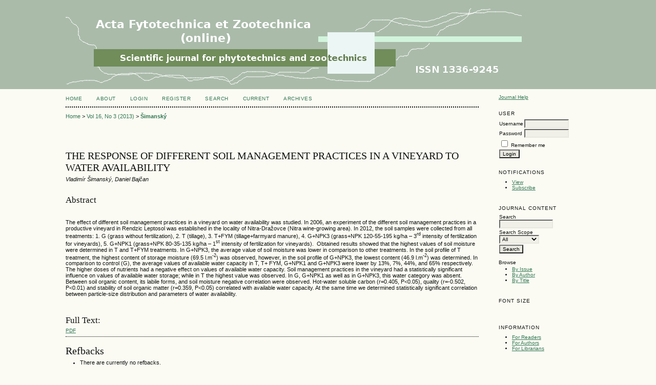

--- FILE ---
content_type: text/html
request_url: https://afz.fapz.uniag.sk/legacy/journal/index.php/on_line/article/view/66.html
body_size: 4753
content:
<?xml version="1.0" encoding="UTF-8"?>
<!DOCTYPE html PUBLIC "-//W3C//DTD XHTML 1.0 Transitional//EN"
	"http://www.w3.org/TR/xhtml1/DTD/xhtml1-transitional.dtd">
<html xmlns="http://www.w3.org/1999/xhtml" lang="en-US" xml:lang="en-US">

<!-- Mirrored from acta.fapz.uniag.sk/journal/index.php/on_line/article/view/66 by HTTrack Website Copier/3.x [XR&CO'2014], Mon, 27 Dec 2021 15:02:06 GMT -->
<!-- Added by HTTrack --><meta http-equiv="content-type" content="text/html;charset=utf-8" /><!-- /Added by HTTrack -->
<head>
	<title>THE RESPONSE OF DIFFERENT SOIL MANAGEMENT PRACTICES IN A VINEYARD TO WATER AVAILABILITY | Šimanský | Acta Fytotechnica et Zootechnica</title>
	<meta http-equiv="Content-Type" content="text/html; charset=utf-8" />
	<meta name="description" content="THE RESPONSE OF DIFFERENT SOIL MANAGEMENT PRACTICES IN A VINEYARD TO WATER AVAILABILITY" />
	
	
	<link rel="schema.DC" href="http://purl.org/dc/elements/1.1/" />

	<meta name="DC.Contributor.Sponsor" xml:lang="en" content="Project supported by the Scientific Grant Agency of the Ministry of Education, Science, Research and Sport of the Slovak Republic and the Slovak Academy of Sciences (No. 1/0300/11)."/>
	<meta name="DC.Creator.PersonalName" content="Vladimír Šimanský"/>
	<meta name="DC.Creator.PersonalName" content="Daniel Bajčan"/>
	<meta name="DC.Date.created" scheme="ISO8601" content="2013-09-09"/>
	<meta name="DC.Date.dateSubmitted" scheme="ISO8601" content="2013-07-22"/>
	<meta name="DC.Date.issued" scheme="ISO8601" content="2013-12-05"/>
	<meta name="DC.Date.modified" scheme="ISO8601" content="2013-12-05"/>
	<meta name="DC.Description" xml:lang="en" content=" The effect of different soil management practices in a vineyard on water availability was studied. In 2006, an experiment of the different soil management practices in a productive vineyard in Rendzic Leptosol was established in the locality of Nitra-Dražovce (Nitra wine-growing area). In 2012, the soil samples were collected from all treatments: 1. G (grass without fertilization), 2. T (tillage), 3. T+FYM (tillage+farmyard manure), 4. G+NPK3 (grass+NPK 120-55-195 kg/ha – 3 rd  intensity of fertilization for vineyards), 5. G+NPK1 (grass+NPK 80-35-135 kg/ha – 1 st  intensity of fertilization for vineyards).  Obtained results showed that the highest values of soil moisture were determined in T and T+FYM treatments. In G+NPK3, the average value of soil moisture was lower in comparison to other treatments. In the soil profile of T treatment, the highest content of storage moisture (69.5 l.m -2 ) was observed, however, in the soil profile of G+NPK3, the lowest content (46.9 l.m -2 ) was determined. In comparison to control (G), the average values of available water capacity in T, T+ FYM, G+NPK1 and G+NPK3 were lower by 13%, 7%, 44%, and 65% respectively. The higher doses of nutrients had a negative effect on values of available water capacity. Soil management practices in the vineyard had a statistically significant influence on values of available water storage; while in T the highest value was observed. In G, G+NPK1 as well as in G+NPK3, this water category was absent. Between soil organic content, its labile forms, and soil moisture negative correlation were observed. Hot-water soluble carbon (r=0.405, P&amp;lt;0.05), quality (r=-0.502, P&amp;lt;0.01) and stability of soil organic matter (r=0.359, P&amp;lt;0.05) correlated with available water capacity. At the same time we determined statistically significant correlation between particle-size distribution and parameters of water availability. "/>
	<meta name="DC.Format" scheme="IMT" content="application/pdf"/>
	<meta name="DC.Identifier" content="66"/>
	<meta name="DC.Identifier.URI" content="66.html"/>
	<meta name="DC.Language" scheme="ISO639-1" content="en"/>
	<meta name="DC.Rights" content="Copyright (c) 2015 Acta Fytotechnica et Zootechnica" />
	<meta name="DC.Rights" content=""/>
	<meta name="DC.Source" content="Acta Fytotechnica et Zootechnica"/>
	<meta name="DC.Source.ISSN" content="1336-9245"/>
	<meta name="DC.Source.Issue" content="3"/>	<meta name="DC.Source.URI" content="../../../on_line.html"/>
	<meta name="DC.Source.Volume" content="16"/>	<meta name="DC.Title" content="THE RESPONSE OF DIFFERENT SOIL MANAGEMENT PRACTICES IN A VINEYARD TO WATER AVAILABILITY"/>
		<meta name="DC.Type" content="Text.Serial.Journal"/>
	<meta name="DC.Type.articleType" content="Articles"/>
		<meta name="gs_meta_revision" content="1.1" />
	<meta name="citation_journal_title" content="Acta Fytotechnica et Zootechnica"/>
	<meta name="citation_issn" content="1336-9245"/>
        <meta name="citation_author" content="Vladimír Šimanský"/>
        <meta name="citation_author_institution" content="Slovak University of Agriculture"/>
        <meta name="citation_author" content="Daniel Bajčan"/>
        <meta name="citation_author_institution" content="Slovak University of Agriculture"/>
<meta name="citation_title" content="THE RESPONSE OF DIFFERENT SOIL MANAGEMENT PRACTICES IN A VINEYARD TO WATER AVAILABILITY"/>

	<meta name="citation_date" content="2013/09/09"/>

	<meta name="citation_volume" content="16"/>
	<meta name="citation_issue" content="3"/>

	<meta name="citation_abstract_html_url" content="66.html"/>
	<meta name="citation_language" content="en"/>
						<meta name="citation_pdf_url" content="../download/66/66-554-1-PB.pdf"/>
				

	<link rel="stylesheet" href="../../../../lib/pkp/styles/pkp.css" type="text/css" />
	<link rel="stylesheet" href="../../../../lib/pkp/styles/common.css" type="text/css" />
	<link rel="stylesheet" href="../../../../styles/common.css" type="text/css" />
	<link rel="stylesheet" href="../../../../styles/compiled.css" type="text/css" />
	<link rel="stylesheet" href="../../../../styles/articleView.css" type="text/css" />
	
	
	
	<link rel="stylesheet" href="../../../../styles/sidebar.css" type="text/css" />		<link rel="stylesheet" href="../../../../styles/rightSidebar.css" type="text/css" />	
	
	<!-- Base Jquery -->
	<script type="text/javascript" src="http://www.google.com/jsapi"></script>
	<script type="text/javascript">
		// Provide a local fallback if the CDN cannot be reached
		if (typeof google == 'undefined') {
			document.write(unescape("%3Cscript src='http://acta.fapz.uniag.sk/journal/lib/pkp/js/lib/jquery/jquery.min.js' type='text/javascript'%3E%3C/script%3E"));
			document.write(unescape("%3Cscript src='http://acta.fapz.uniag.sk/journal/lib/pkp/js/lib/jquery/plugins/jqueryUi.min.js' type='text/javascript'%3E%3C/script%3E"));
		} else {
			google.load("jquery", "1.4.4");
			google.load("jqueryui", "1.8.6");
		}
	</script>
	
	<!-- Compiled scripts -->
			
<script type="text/javascript" src="../../../../lib/pkp/js/lib/jquery/plugins/jquery.tag-it.js"></script>
<script type="text/javascript" src="../../../../lib/pkp/js/lib/jquery/plugins/jquery.cookie.js"></script>

<script type="text/javascript" src="../../../../lib/pkp/js/functions/fontController.js"></script>
<script type="text/javascript" src="../../../../lib/pkp/js/functions/general.js"></script>
<script type="text/javascript" src="../../../../lib/pkp/js/functions/jqueryValidatorI18n.js"></script>

<script type="text/javascript" src="../../../../lib/pkp/js/classes/Helper.js"></script>
<script type="text/javascript" src="../../../../lib/pkp/js/classes/ObjectProxy.js"></script>
<script type="text/javascript" src="../../../../lib/pkp/js/classes/Handler.js"></script>
<script type="text/javascript" src="../../../../lib/pkp/js/classes/linkAction/LinkActionRequest.js"></script>
<script type="text/javascript" src="../../../../lib/pkp/js/classes/features/Feature.js"></script>

<script type="text/javascript" src="../../../../lib/pkp/js/controllers/SiteHandler.js"></script><!-- Included only for namespace definition -->
<script type="text/javascript" src="../../../../lib/pkp/js/controllers/UrlInDivHandler.js"></script>
<script type="text/javascript" src="../../../../lib/pkp/js/controllers/AutocompleteHandler.js"></script>
<script type="text/javascript" src="../../../../lib/pkp/js/controllers/ExtrasOnDemandHandler.js"></script>
<script type="text/javascript" src="../../../../lib/pkp/js/controllers/form/FormHandler.js"></script>
<script type="text/javascript" src="../../../../lib/pkp/js/controllers/form/AjaxFormHandler.js"></script>
<script type="text/javascript" src="../../../../lib/pkp/js/controllers/form/ClientFormHandler.js"></script>
<script type="text/javascript" src="../../../../lib/pkp/js/controllers/grid/GridHandler.js"></script>
<script type="text/javascript" src="../../../../lib/pkp/js/controllers/linkAction/LinkActionHandler.js"></script>

<script type="text/javascript" src="../../../../js/pages/search/SearchFormHandler.js"></script>
<script type="text/javascript" src="../../../../js/statistics/ReportGeneratorFormHandler.js"></script>
<script type="text/javascript" src="../../../../plugins/generic/lucene/js/LuceneAutocompleteHandler.js"></script>

<script type="text/javascript" src="../../../../lib/pkp/js/lib/jquery/plugins/jquery.pkp.js"></script>	
	
	<script type="text/javascript" src="../../../../js/relatedItems.js"></script>
	<script type="text/javascript" src="../../../../js/inlinePdf.js"></script>
	<script type="text/javascript" src="../../../../js/pdfobject.js"></script>

</head>
<body id="pkp-common-openJournalSystems">

<div id="container">

<div id="header">
<div id="headerTitle">
<h1>
	<img src="../../../../public/journals/2/pageHeaderTitleImage_en_US.png" width="900" height="150" alt="Acta fytotechnica et zootechnica" />
</h1>
</div>
</div>

<div id="body">

	<div id="sidebar">
							<div id="rightSidebar">
				<div class="block" id="sidebarHelp">
	<a class="blockTitle" href="javascript:openHelp('../../help.html')">Journal Help</a>
</div><div class="block" id="sidebarUser">
			<span class="blockTitle">User</span>
	
												<form method="post" action="http://acta.fapz.uniag.sk/journal/index.php/on_line/login/signIn">
					<table>
						<tr>
							<td><label for="sidebar-username">Username</label></td>
							<td><input type="text" id="sidebar-username" name="username" value="" size="12" maxlength="32" class="textField" /></td>
						</tr>
						<tr>
							<td><label for="sidebar-password">Password</label></td>
							<td><input type="password" id="sidebar-password" name="password" value="" size="12" class="textField" /></td>
						</tr>
						<tr>
							<td colspan="2"><input type="checkbox" id="remember" name="remember" value="1" /> <label for="remember">Remember me</label></td>
						</tr>
						<tr>
							<td colspan="2"><input type="submit" value="Login" class="button" /></td>
						</tr>
					</table>
				</form>
						</div> <div class="block" id="notification">
	<span class="blockTitle">Notifications</span>
	<ul>
					<li><a href="../../notification.html">View</a></li>
			<li><a href="../../notification/subscribeMailList.html">Subscribe</a></li>
			</ul>
</div>
<div class="block" id="sidebarNavigation">
	<span class="blockTitle">Journal Content</span>

	<form id="simpleSearchForm" action="http://acta.fapz.uniag.sk/journal/index.php/on_line/search/search">
		<table id="simpleSearchInput">
			<tr>
				<td>
													<label for="simpleQuery">Search <br />
					<input type="text" id="simpleQuery" name="simpleQuery" size="15" maxlength="255" value="" class="textField" /></label>
								</td>
			</tr>
			<tr>
				<td><label for="searchField">
				Search Scope
				<br />
				<select id="searchField" name="searchField" size="1" class="selectMenu">
					<option label="All" value="query">All</option>
<option label="Authors" value="authors">Authors</option>
<option label="Title" value="title">Title</option>
<option label="Abstract" value="abstract">Abstract</option>
<option label="Index terms" value="indexTerms">Index terms</option>
<option label="Full Text" value="galleyFullText">Full Text</option>

				</select></label>
				</td>
			</tr>
			<tr>
				<td><input type="submit" value="Search" class="button" /></td>
			</tr>
		</table>
	</form>

	<br />

		<span class="blockSubtitle">Browse</span>
	<ul>
		<li><a href="../../issue/archive.html">By Issue</a></li>
		<li><a href="../../search/authors.html">By Author</a></li>
		<li><a href="../../search/titles.html">By Title</a></li>
		
			</ul>
	</div>

<!-- Add javascript required for font sizer -->
<script type="text/javascript">
	<!--
	$(function(){
		fontSize("#sizer", "body", 9, 16, 32, "/journal"); // Initialize the font sizer
	});
	// -->
</script>

<div class="block" id="sidebarFontSize" style="margin-bottom: 4px;">
	<span class="blockTitle">Font Size</span>
	<div id="sizer"></div>
</div>
<br /><div class="block" id="sidebarInformation">
	<span class="blockTitle">Information</span>
	<ul>
		<li><a href="../../information/readers.html">For Readers</a></li>		<li><a href="../../information/authors.html">For Authors</a></li>		<li><a href="../../information/librarians.html">For Librarians</a></li>	</ul>
</div>

			</div>
			</div>

<div id="main">

<div id="navbar">
	<ul class="menu">
		<li id="home"><a href="../../index.html">Home</a></li>
		<li id="about"><a href="../../about.html">About</a></li>

					<li id="login"><a href="../../login.html">Login</a></li>
							<li id="register"><a href="../../user/register.html">Register</a></li>
												<li id="search"><a href="../../search.html">Search</a></li>
		
					<li id="current"><a href="../../issue/view/55.html">Current</a></li>
			<li id="archives"><a href="../../issue/archive.html">Archives</a></li>
		
				

								</ul>
</div>
<div id="breadcrumb">
	<a href="../../index.html" target="_parent">Home</a> &gt;
	<a href="../../issue/view/9.html" target="_parent">Vol 16, No 3 (2013)</a> &gt;	<a href="66/0.html" class="current" target="_parent">Šimanský</a>
</div>

<div id="content">


	<div id="topBar">
					</div>
		
	<div id="articleTitle"><h3>THE RESPONSE OF DIFFERENT SOIL MANAGEMENT PRACTICES IN A VINEYARD TO WATER AVAILABILITY</h3></div>
	<div id="authorString"><em>Vladimír Šimanský, Daniel Bajčan</em></div>
	<br />
			<div id="articleAbstract">
		<h4>Abstract</h4>
		<br />
		<div><p>The effect of different soil management practices in a vineyard on water availability was studied. In 2006, an experiment of the different soil management practices in a productive vineyard in Rendzic Leptosol was established in the locality of Nitra-Dražovce (Nitra wine-growing area). In 2012, the soil samples were collected from all treatments: 1. G (grass without fertilization), 2. T (tillage), 3. T+FYM (tillage+farmyard manure), 4. G+NPK3 (grass+NPK 120-55-195 kg/ha – 3<sup>rd</sup> intensity of fertilization for vineyards), 5. G+NPK1 (grass+NPK 80-35-135 kg/ha – 1<sup>st</sup> intensity of fertilization for vineyards).  Obtained results showed that the highest values of soil moisture were determined in T and T+FYM treatments. In G+NPK3, the average value of soil moisture was lower in comparison to other treatments. In the soil profile of T treatment, the highest content of storage moisture (69.5 l.m<sup>-2</sup>) was observed, however, in the soil profile of G+NPK3, the lowest content (46.9 l.m<sup>-2</sup>) was determined. In comparison to control (G), the average values of available water capacity in T, T+ FYM, G+NPK1 and G+NPK3 were lower by 13%, 7%, 44%, and 65% respectively. The higher doses of nutrients had a negative effect on values of available water capacity. Soil management practices in the vineyard had a statistically significant influence on values of available water storage; while in T the highest value was observed. In G, G+NPK1 as well as in G+NPK3, this water category was absent. Between soil organic content, its labile forms, and soil moisture negative correlation were observed. Hot-water soluble carbon (r=0.405, P&lt;0.05), quality (r=-0.502, P&lt;0.01) and stability of soil organic matter (r=0.359, P&lt;0.05) correlated with available water capacity. At the same time we determined statistically significant correlation between particle-size distribution and parameters of water availability.</p></div>
		<br />
		</div>
	
	
				
			<div id="articleFullText">
		<h4>Full Text:</h4>
									<a href="66/81.html" class="file" target="_parent">PDF</a>
														</div>
	
	
	

<div class="separator"></div>

<h3>Refbacks</h3>

<ul>
				<li>There are currently no refbacks.</li>
	</ul>


			<br /><br/>
		Copyright (c) 2015 Acta Fytotechnica et Zootechnica
		

<br /><br />
<p>© Slovak University of Agriculture in Nitra, Faculty of Agrobiology and Food Resources</p><p> <img src="../../../../public/site/images/actafapz/crossref3.gif" alt="" /></p>
</div><!-- content -->
</div><!-- main -->
</div><!-- body -->



</div> <!-- container -->
</body>

<!-- Mirrored from acta.fapz.uniag.sk/journal/index.php/on_line/article/view/66 by HTTrack Website Copier/3.x [XR&CO'2014], Mon, 27 Dec 2021 15:02:37 GMT -->
</html>

--- FILE ---
content_type: application/javascript
request_url: https://afz.fapz.uniag.sk/legacy/journal/lib/pkp/js/classes/linkAction/LinkActionRequest.js
body_size: 3479
content:
/**
 * @defgroup js_classes_linkAction
 */
/**
 * @file js/classes/linkAction/LinkActionRequest.js
 *
 * Copyright (c) 2013-2016 Simon Fraser University Library
 * Copyright (c) 2000-2016 John Willinsky
 * Distributed under the GNU GPL v2. For full terms see the file docs/COPYING.
 *
 * @class LinkActionRequest
 * @ingroup js_classes_linkAction
 *
 * @brief Base class for all link action requests.
 */
(function($) {

	/** @type {Object} */
	$.pkp.classes.linkAction = $.pkp.classes.linkAction || {};



	/**
	 * @constructor
	 *
	 * @extends $.pkp.classes.ObjectProxy
	 *
	 * @param {jQueryObject} $linkActionElement The element the link
	 *  action was attached to.
	 * @param {Object} options Configuration of the link action
	 *  request.
	 */
	$.pkp.classes.linkAction.LinkActionRequest =
			function($linkActionElement, options) {

		// Save the reference to the link action element.
		this.$linkActionElement = $linkActionElement;

		// Save the link action request options.
		this.options = options;

		// If the link action element is an actual link
		// and we find a URL in the options then set the
		// link of the link action for better documentation
		// and easier debugging in the DOM and for other
		// JS to easily access the target if required.
		if ($linkActionElement.is('a') && options.url) {
			$linkActionElement.attr('href', options.url);
		}
	};


	//
	// Protected properties
	//
	/**
	 * The element the link action was attached to.
	 * @protected
	 * @type {Object}
	 */
	$.pkp.classes.linkAction.LinkActionRequest.prototype.
			$linkActionElement = null;


	/**
	 * The link action request options.
	 * @protected
	 * @type {Object}
	 */
	$.pkp.classes.linkAction.LinkActionRequest.prototype.options = null;


	//
	// Public methods
	//
	/**
	 * Callback that will be bound to the link action element.
	 * @param {HTMLElement} element The element that triggered the link
	 *  action activation event.
	 * @param {Event} event The event that activated the link action.
	 * @return {boolean} Should return false to stop event propagation.
	 */
	/*jslint unparam: true*/
	$.pkp.classes.linkAction.LinkActionRequest.prototype.activate =
			function(element, event) {

		this.getLinkActionElement().trigger('actionStart');
		return false;
	};
	/*jslint unparam: false*/


	/**
	 * Callback that will be bound to the 'action finished' event of the
	 * link action.
	 *
	 * @return {boolean} Should return false to stop event propagation.
	 */
	$.pkp.classes.linkAction.LinkActionRequest.prototype.finish =
			function() {

		// Execute the finish callback if there is one.
		if (this.options.finishCallback) {
			this.options.finishCallback();
		}

		this.getLinkActionElement().trigger('actionStop');
		return false;
	};


	/**
	 * Get the link action request url.
	 * @return {?string} The link action request url.
	 */
	$.pkp.classes.linkAction.LinkActionRequest.prototype.getUrl =
			function() {
		if (this.options.url) {
			return this.options.url;
		}

		return null;
	};


	//
	// Protected methods
	//
	/**
	 * Retrieve the link action request options.
	 * @return {Object} The link action request options.
	 */
	$.pkp.classes.linkAction.LinkActionRequest.prototype.getOptions = function() {
		return this.options;
	};


	/**
	 * Retrieve the element the link action was attached to.
	 * @return {Object} The element the link action was attached to.
	 */
	$.pkp.classes.linkAction.LinkActionRequest.prototype.
			getLinkActionElement = function() {

		return this.$linkActionElement;
	};


	/** @param {jQuery} $ jQuery closure. */
}(jQuery));
